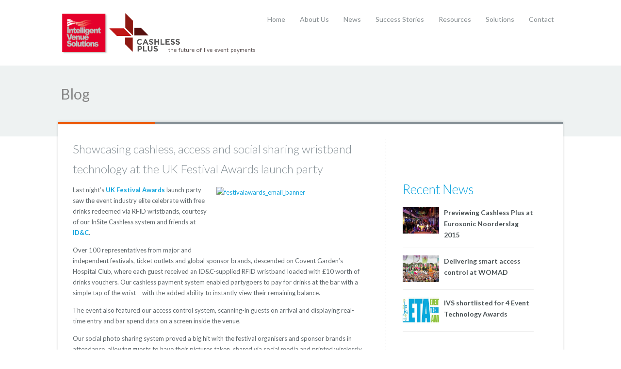

--- FILE ---
content_type: text/html; charset=UTF-8
request_url: http://www.intelligentvenues.com/showcasing-cashless-access-and-social-sharing-wristband-technology-at-the-uk-festival-awards-launch-party/
body_size: 7171
content:

<!DOCTYPE html>
<html xmlns="http://www.w3.org/1999/xhtml" lang="en-US">
	<head>
		<meta http-equiv="Content-Type" content="text/html; charset=UTF-8" />
		<meta http-equiv="X-UA-Compatible" content="IE=edge,chrome=1">
		<meta name="viewport" content="width=device-width, initial-scale=1.0" />

		<title>Intelligent Venue Solutions &#8211; Showcasing cashless, access and social sharing wristband technology at the UK Festival Awards launch party</title>

		<link rel="stylesheet" type="text/css" href="http://www.intelligentvenues.com/wp-content/themes/venture/style.css" media="screen" />

		<link rel="pingback" href="http://www.intelligentvenues.com/xmlrpc.php" />

		<link href="http://fonts.googleapis.com/css?family=Lato:400,400italic,700,700italic,300,300italic,900,900italic" rel="stylesheet" type="text/css" />

		<link rel="alternate" type="application/rss+xml" title="Intelligent Venue Solutions &raquo; Feed" href="http://www.intelligentvenues.com/feed/" />
<link rel="alternate" type="application/rss+xml" title="Intelligent Venue Solutions &raquo; Comments Feed" href="http://www.intelligentvenues.com/comments/feed/" />
<link rel="alternate" type="application/rss+xml" title="Intelligent Venue Solutions &raquo; Showcasing cashless, access and social sharing wristband technology at the UK Festival Awards launch party Comments Feed" href="http://www.intelligentvenues.com/showcasing-cashless-access-and-social-sharing-wristband-technology-at-the-uk-festival-awards-launch-party/feed/" />
		<script type="text/javascript">
			window._wpemojiSettings = {"baseUrl":"https:\/\/s.w.org\/images\/core\/emoji\/72x72\/","ext":".png","source":{"concatemoji":"http:\/\/www.intelligentvenues.com\/wp-includes\/js\/wp-emoji-release.min.js?ver=4.4.33"}};
			!function(e,n,t){var a;function i(e){var t=n.createElement("canvas"),a=t.getContext&&t.getContext("2d"),i=String.fromCharCode;return!(!a||!a.fillText)&&(a.textBaseline="top",a.font="600 32px Arial","flag"===e?(a.fillText(i(55356,56806,55356,56826),0,0),3e3<t.toDataURL().length):"diversity"===e?(a.fillText(i(55356,57221),0,0),t=a.getImageData(16,16,1,1).data,a.fillText(i(55356,57221,55356,57343),0,0),(t=a.getImageData(16,16,1,1).data)[0],t[1],t[2],t[3],!0):("simple"===e?a.fillText(i(55357,56835),0,0):a.fillText(i(55356,57135),0,0),0!==a.getImageData(16,16,1,1).data[0]))}function o(e){var t=n.createElement("script");t.src=e,t.type="text/javascript",n.getElementsByTagName("head")[0].appendChild(t)}t.supports={simple:i("simple"),flag:i("flag"),unicode8:i("unicode8"),diversity:i("diversity")},t.DOMReady=!1,t.readyCallback=function(){t.DOMReady=!0},t.supports.simple&&t.supports.flag&&t.supports.unicode8&&t.supports.diversity||(a=function(){t.readyCallback()},n.addEventListener?(n.addEventListener("DOMContentLoaded",a,!1),e.addEventListener("load",a,!1)):(e.attachEvent("onload",a),n.attachEvent("onreadystatechange",function(){"complete"===n.readyState&&t.readyCallback()})),(a=t.source||{}).concatemoji?o(a.concatemoji):a.wpemoji&&a.twemoji&&(o(a.twemoji),o(a.wpemoji)))}(window,document,window._wpemojiSettings);
		</script>
		<style type="text/css">
img.wp-smiley,
img.emoji {
	display: inline !important;
	border: none !important;
	box-shadow: none !important;
	height: 1em !important;
	width: 1em !important;
	margin: 0 .07em !important;
	vertical-align: -0.1em !important;
	background: none !important;
	padding: 0 !important;
}
</style>
<link rel='stylesheet' id='q-a-plus-css'  href='http://www.intelligentvenues.com/wp-content/plugins/q-and-a/css/q-a-plus.css?ver=1.0.6.2' type='text/css' media='screen' />
<link rel='stylesheet' id='contact-form-7-css'  href='http://www.intelligentvenues.com/wp-content/plugins/contact-form-7/includes/css/styles.css?ver=4.4' type='text/css' media='all' />
<link rel='stylesheet' id='wp-glossary-css-css'  href='http://www.intelligentvenues.com/wp-content/plugins/wp-glossary/css/wp-glossary.css?ver=4.4.33' type='text/css' media='all' />
<link rel='stylesheet' id='wp-glossary-qtip-css-css'  href='http://www.intelligentvenues.com/wp-content/plugins/wp-glossary/ext/jquery.qtip.css?ver=4.4.33' type='text/css' media='all' />
<link rel='stylesheet' id='wpz-shortcodes-css'  href='http://www.intelligentvenues.com/wp-content/themes/venture/functions/wpzoom/assets/css/shortcodes.css?ver=4.4.33' type='text/css' media='all' />
<link rel='stylesheet' id='zoom-font-awesome-css'  href='http://www.intelligentvenues.com/wp-content/themes/venture/functions/wpzoom/assets/css/font-awesome.min.css?ver=4.4.33' type='text/css' media='all' />
<link rel='stylesheet' id='wzslider-css'  href='http://www.intelligentvenues.com/wp-content/themes/venture/functions/wpzoom/assets/css/wzslider.css?ver=4.4.33' type='text/css' media='all' />
<link rel='stylesheet' id='wpzoom-custom-css'  href='http://www.intelligentvenues.com/wp-content/themes/venture/custom.css?ver=4.4.33' type='text/css' media='all' />
<!-- This site uses the Google Analytics by Yoast plugin v5.4.6 - Universal enabled - https://yoast.com/wordpress/plugins/google-analytics/ -->
<script type="text/javascript">
	(function(i,s,o,g,r,a,m){i['GoogleAnalyticsObject']=r;i[r]=i[r]||function(){
		(i[r].q=i[r].q||[]).push(arguments)},i[r].l=1*new Date();a=s.createElement(o),
		m=s.getElementsByTagName(o)[0];a.async=1;a.src=g;m.parentNode.insertBefore(a,m)
	})(window,document,'script','//www.google-analytics.com/analytics.js','__gaTracker');

	__gaTracker('create', 'UA-39204086-3', 'auto');
	__gaTracker('set', 'forceSSL', true);
	__gaTracker('send','pageview');

</script>
<!-- / Google Analytics by Yoast -->
<script type='text/javascript' src='http://www.intelligentvenues.com/wp-includes/js/jquery/jquery.js?ver=1.11.3'></script>
<script type='text/javascript' src='http://www.intelligentvenues.com/wp-includes/js/jquery/jquery-migrate.min.js?ver=1.2.1'></script>
<script type='text/javascript' src='http://www.intelligentvenues.com/wp-content/themes/venture/js/init.js?ver=4.4.33'></script>
<link rel='https://api.w.org/' href='http://www.intelligentvenues.com/wp-json/' />
<link rel="EditURI" type="application/rsd+xml" title="RSD" href="http://www.intelligentvenues.com/xmlrpc.php?rsd" />
<link rel="wlwmanifest" type="application/wlwmanifest+xml" href="http://www.intelligentvenues.com/wp-includes/wlwmanifest.xml" /> 
<link rel='prev' title='Taking experiential brand activation to the next level at Infiniti Gate Frankfurt' href='http://www.intelligentvenues.com/taking-experiential-brand-activation-to-the-next-level-at-infinity-gate-frankfurt/' />
<link rel='next' title='Providing contactless access, payments and experiences at the Mercury Prize with Barclaycard' href='http://www.intelligentvenues.com/providing-contactless-access-payments-and-experiences-at-the-mercury-prize-with-barclaycard/' />
<meta name="generator" content="WordPress 4.4.33" />
<link rel='shortlink' href='http://www.intelligentvenues.com/?p=844' />
<link rel="alternate" type="application/json+oembed" href="http://www.intelligentvenues.com/wp-json/oembed/1.0/embed?url=http%3A%2F%2Fwww.intelligentvenues.com%2Fshowcasing-cashless-access-and-social-sharing-wristband-technology-at-the-uk-festival-awards-launch-party%2F" />
<link rel="alternate" type="text/xml+oembed" href="http://www.intelligentvenues.com/wp-json/oembed/1.0/embed?url=http%3A%2F%2Fwww.intelligentvenues.com%2Fshowcasing-cashless-access-and-social-sharing-wristband-technology-at-the-uk-festival-awards-launch-party%2F&#038;format=xml" />
<!-- Q & A -->
		<noscript><link rel="stylesheet" type="text/css" href="http://www.intelligentvenues.com/wp-content/plugins/q-and-a/css/q-a-plus-noscript.css?ver=1.0.6.2" /></noscript><!-- Q & A --><!-- WPZOOM Theme / Framework -->
<meta name="generator" content="Venture 1.0.4" />
<meta name="generator" content="WPZOOM Framework 1.5.1" />
<style type="text/css">.dropdown > li > a:hover:after, li.current_page_parent  a:after{border-top-color:#ad1010;}
</style>
 			</head>

	<body class="single single-post postid-844 single-format-standard">
<div id="fb-root"></div>
<script>(function(d, s, id) {
  var js, fjs = d.getElementsByTagName(s)[0];
  if (d.getElementById(id)) return;
  js = d.createElement(s); js.id = id;
  js.src = "//connect.facebook.net/en_GB/all.js#xfbml=1&appId=182096331939857";
  fjs.parentNode.insertBefore(js, fjs);
}(document, 'script', 'facebook-jssdk'));</script>
		<div id="wrapper">
			<div id="inner-wrap">
				<div id="header">
					<div id="logo">
						
						<a href="http://www.intelligentvenues.com" title="Integrated technology solutions for connected live events">
															<img src="http://www.intelligentvenues.com/wp-content/uploads/2013/03/sitelogo_c+.png" alt="Intelligent Venue Solutions" />
													</a>

						
											</div><!-- / #logo -->
   
					<a class="btn_menu" id="toggle" href="#"></a>

 					<div id="menu">

 						<ul id="mainmenu" class="dropdown"><li id="menu-item-17" class="menu-item menu-item-type-custom menu-item-object-custom menu-item-17"><a href="/">Home</a></li>
<li id="menu-item-16" class="menu-item menu-item-type-post_type menu-item-object-page menu-item-has-children menu-item-16"><a href="http://www.intelligentvenues.com/about/">About Us</a>
<ul class="sub-menu">
	<li id="menu-item-581" class="menu-item menu-item-type-post_type menu-item-object-page menu-item-581"><a href="http://www.intelligentvenues.com/about/">Our Company</a></li>
	<li id="menu-item-578" class="menu-item menu-item-type-post_type menu-item-object-page menu-item-578"><a href="http://www.intelligentvenues.com/about/our-partners/">Our Partners</a></li>
	<li id="menu-item-579" class="menu-item menu-item-type-post_type menu-item-object-page menu-item-579"><a href="http://www.intelligentvenues.com/about/testimonials/">Testimonials</a></li>
	<li id="menu-item-577" class="menu-item menu-item-type-post_type menu-item-object-page menu-item-577"><a href="http://www.intelligentvenues.com/about/press/">In The Press</a></li>
</ul>
</li>
<li id="menu-item-645" class="menu-item menu-item-type-post_type menu-item-object-page menu-item-645"><a href="http://www.intelligentvenues.com/latest/">News</a></li>
<li id="menu-item-580" class="menu-item menu-item-type-post_type menu-item-object-page menu-item-580"><a href="http://www.intelligentvenues.com/our-success-stories/">Success Stories</a></li>
<li id="menu-item-574" class="menu-item menu-item-type-post_type menu-item-object-page menu-item-has-children menu-item-574"><a href="http://www.intelligentvenues.com/faqs/">Resources</a>
<ul class="sub-menu">
	<li id="menu-item-933" class="menu-item menu-item-type-custom menu-item-object-custom menu-item-933"><a href="http://ivs.devstars.net/weve-produced-an-infographic-about-contactless-technology-for-live-events/" onclick="__gaTracker('send', 'event', 'outbound-widget', 'http://ivs.devstars.net/weve-produced-an-infographic-about-contactless-technology-for-live-events/', 'Contactless Tech Infographic');">Contactless Tech Infographic</a></li>
	<li id="menu-item-575" class="menu-item menu-item-type-post_type menu-item-object-page menu-item-575"><a href="http://www.intelligentvenues.com/faqs/">Frequently Asked Questions</a></li>
	<li id="menu-item-661" class="menu-item menu-item-type-post_type menu-item-object-page menu-item-661"><a href="http://www.intelligentvenues.com/video/">Videos</a></li>
	<li id="menu-item-606" class="menu-item menu-item-type-post_type menu-item-object-page menu-item-606"><a href="http://www.intelligentvenues.com/presenting-the-intelligent-event/">The Intelligent Event</a></li>
	<li id="menu-item-607" class="menu-item menu-item-type-custom menu-item-object-custom menu-item-607"><a href="http://ivs.devstars.net/introducing-a-low-cost-alternative-to-rfid/" onclick="__gaTracker('send', 'event', 'outbound-widget', 'http://ivs.devstars.net/introducing-a-low-cost-alternative-to-rfid/', 'A Low-Cost RFID Alternative');">A Low-Cost RFID Alternative</a></li>
</ul>
</li>
<li id="menu-item-704" class="menu-item menu-item-type-post_type menu-item-object-page menu-item-has-children menu-item-704"><a href="http://www.intelligentvenues.com/solutions-2/">Solutions</a>
<ul class="sub-menu">
	<li id="menu-item-593" class="menu-item menu-item-type-post_type menu-item-object-page menu-item-593"><a href="http://www.intelligentvenues.com/solutions-2/cashless-payments/">Cashless Plus</a></li>
	<li id="menu-item-855" class="menu-item menu-item-type-post_type menu-item-object-page menu-item-855"><a href="http://www.intelligentvenues.com/solutions-2/managed-fast-card-payments/">Managed Fast Card Payments</a></li>
	<li id="menu-item-591" class="menu-item menu-item-type-post_type menu-item-object-page menu-item-591"><a href="http://www.intelligentvenues.com/solutions-2/social-connect/">Social Connect</a></li>
	<li id="menu-item-592" class="menu-item menu-item-type-post_type menu-item-object-page menu-item-592"><a href="http://www.intelligentvenues.com/solutions-2/access-control/">Access Control</a></li>
	<li id="menu-item-590" class="menu-item menu-item-type-post_type menu-item-object-page menu-item-590"><a href="http://www.intelligentvenues.com/solutions-2/staff-asset-management/">Staff &#038; Asset Management</a></li>
	<li id="menu-item-589" class="menu-item menu-item-type-post_type menu-item-object-page menu-item-589"><a href="http://www.intelligentvenues.com/solutions-2/audience-intelligence/">Audience Intelligence</a></li>
	<li id="menu-item-588" class="menu-item menu-item-type-post_type menu-item-object-page menu-item-588"><a href="http://www.intelligentvenues.com/solutions-2/brand-activation/">Brand Amplification</a></li>
	<li id="menu-item-586" class="menu-item menu-item-type-post_type menu-item-object-page menu-item-586"><a href="http://www.intelligentvenues.com/solutions-2/mobile-integration/">Mobile Integration</a></li>
	<li id="menu-item-587" class="menu-item menu-item-type-post_type menu-item-object-page menu-item-587"><a href="http://www.intelligentvenues.com/solutions-2/child-safety-age-verification/">Child Safety &#038; Age Verification</a></li>
	<li id="menu-item-585" class="menu-item menu-item-type-post_type menu-item-object-page menu-item-585"><a href="http://www.intelligentvenues.com/solutions-2/consultancy/">Consultancy</a></li>
	<li id="menu-item-584" class="menu-item menu-item-type-post_type menu-item-object-page menu-item-584"><a href="http://www.intelligentvenues.com/solutions-2/smart-cloakrooms/">Smart Cloakrooms</a></li>
	<li id="menu-item-583" class="menu-item menu-item-type-post_type menu-item-object-page menu-item-583"><a href="http://www.intelligentvenues.com/solutions-2/wristband-exchange/">Wristband Exchange</a></li>
	<li id="menu-item-582" class="menu-item menu-item-type-post_type menu-item-object-page menu-item-582"><a href="http://www.intelligentvenues.com/solutions-2/apps-to-find-your-friends-car-tent-or-table/">Smart Locator Apps</a></li>
</ul>
</li>
<li id="menu-item-576" class="menu-item menu-item-type-post_type menu-item-object-page menu-item-576"><a href="http://www.intelligentvenues.com/contact/">Contact</a></li>
</ul>					</div>

					<div class="clear"></div>
 					 
				</div><!-- / #header-->

				<div id="main">

					
<div id="heading">
	
 	<h2>Blog</h2>

</div><!-- / #welcome -->
 
<div id="content-wrap">

	<div id="content" >
 
		<div class="post_content">

			
				<div id="post-844" class="clearfix post-844 post type-post status-publish format-standard has-post-thumbnail hentry category-news">
				
					<h1 class="title"><a href="http://www.intelligentvenues.com/showcasing-cashless-access-and-social-sharing-wristband-technology-at-the-uk-festival-awards-launch-party/" rel="bookmark" title="Permanent Link to Showcasing cashless, access and social sharing wristband technology at the UK Festival Awards launch party">Showcasing cashless, access and social sharing wristband technology at the UK Festival Awards launch party</a></h1>
                                        <!-- AMEND -->
					<div class="meta" style="display:none;">
						<p class="author">By <a href="http://www.intelligentvenues.com/author/steve-jenner/" title="Posts by Steve Jenner" rel="author">Steve Jenner</a></p><p class="date">October 2, 2013</p><p class="comments"><a href="http://www.intelligentvenues.com/showcasing-cashless-access-and-social-sharing-wristband-technology-at-the-uk-festival-awards-launch-party/#respond">0 comments</a></p><p class="category"><a href="http://www.intelligentvenues.com/category/news/" rel="category tag">News</a></p>					</div>

					<div class="entry">
					
						<p><a href="http://www.festivalawards.com" onclick="__gaTracker('send', 'event', 'outbound-article', 'http://www.festivalawards.com', '');" target="_blank"><img class="alignright size-medium wp-image-845" alt="festivalawards_email_banner" src="http://ivs.devstars.net/wp-content/uploads/2013/10/festivalawards_email_banner-e1380746701583-300x125.png" width="300" height="125" /></a>Last night&#8217;s <a href="http://www.festivalawards.com" onclick="__gaTracker('send', 'event', 'outbound-article', 'http://www.festivalawards.com', 'UK Festival Awards');" target="_blank"><strong>UK Festival Awards</strong></a> launch party saw the event industry elite celebrate with free drinks redeemed via RFID wristbands, courtesy of our InSite Cashless system and friends at <a href="http://www.idcband.co.uk/" onclick="__gaTracker('send', 'event', 'outbound-article', 'http://www.idcband.co.uk/', 'ID&amp;C');" target="_blank"><strong>ID&amp;C</strong></a>.</p>
<p>Over 100 representatives from major and independent festivals, ticket outlets and global sponsor brands, descended on Covent Garden&#8217;s Hospital Club, where each guest received an ID&amp;C-supplied RFID wristband loaded with £10 worth of drinks vouchers. Our cashless payment system enabled partygoers to pay for drinks at the bar with a simple tap of the wrist &#8211; with the added ability to instantly view their remaining balance.</p>
<p>The event also featured our access control system, scanning-in guests on arrival and displaying real-time entry and bar spend data on a screen inside the venue.</p>
<p>Our social photo sharing system proved a big hit with the festival organisers and sponsor brands in attendance, allowing guests to have their pictures taken, shared via social media and printed wirelessly on the spot.</p>
<p>The launch marks the 10th anniversary year of the UK Festival Awards, with the main ceremony taking place at the Round House on December 2nd.</p>
<p>Intelligent Venue Solutions are a primary sponsor of both the UK and European Festival Awards and will be deploying some innovative activations using RFID technology at both events.</p>
					
												
						
						<div class="cleaner">&nbsp;</div>
				
					</div><!-- / .entry -->
					
					<div id="comments">


		<p class="nocomments">Comments are closed.</p>
	

 
</div><!-- #comments -->  

				</div><!-- #post-844 -->
 			
			
			<div class="cleaner">&nbsp;</div>          
		</div><!-- / .post_content -->
		
		<div id="sidebar">

	<div class="widget facebook" id="wpzoom-facebook-2">			<div id="fb-root"></div>
			<script>(function(d, s, id) {
			  var js, fjs = d.getElementsByTagName(s)[0];
			  if (d.getElementById(id)) {return;}
			  js = d.createElement(s); js.id = id;
			  js.src = "//connect.facebook.net/en_US/all.js#xfbml=1";
			  fjs.parentNode.insertBefore(js, fjs);
			}(document, 'script', 'facebook-jssdk'));</script>
			
			<div class="fb-like-box" data-href="https://www.facebook.com/IntelligentVenues" data-width="260" data-show-faces="false" data-border-color="#e6e2dc" data-stream="false" data-header="false"></div>
<div class="cleaner">&nbsp;</div></div><div class="widget feature-posts" id="wpzoom-feature-posts-3"><h3 class="title">Recent News</h3><ul class="news_widget"><li><a href="http://www.intelligentvenues.com/previewing-cashless-plus-at-eurosonic-noorderslag/" title="Previewing Cashless Plus at Eurosonic Noorderslag 2015"><img src="http://www.intelligentvenues.com/wp-content/uploads/2015/01/eurosonic-270x146.jpeg" alt="Previewing Cashless Plus at Eurosonic Noorderslag 2015" class="Thumbnail thumbnail recent-widget " width="75" height="55" /></a><h4><a href="http://www.intelligentvenues.com/previewing-cashless-plus-at-eurosonic-noorderslag/">Previewing Cashless Plus at Eurosonic Noorderslag 2015</a></h4><div class="clear"></div></li><li><a href="http://www.intelligentvenues.com/delivering-smart-access-control-at-womad/" title="Delivering smart access control at WOMAD"><img src="http://www.intelligentvenues.com/wp-content/uploads/2014/07/womad-270x160.jpg" alt="Delivering smart access control at WOMAD" class="Thumbnail thumbnail recent-widget " width="75" height="55" /></a><h4><a href="http://www.intelligentvenues.com/delivering-smart-access-control-at-womad/">Delivering smart access control at WOMAD</a></h4><div class="clear"></div></li><li><a href="http://www.intelligentvenues.com/ivs-shortlisted-for-4-event-technology-awards/" title="IVS shortlisted for 4 Event Technology Awards"><img src="http://www.intelligentvenues.com/wp-content/uploads/2013/09/ETA-logo-270x110.jpg" alt="IVS shortlisted for 4 Event Technology Awards" class="Thumbnail thumbnail recent-widget " width="75" height="55" /></a><h4><a href="http://www.intelligentvenues.com/ivs-shortlisted-for-4-event-technology-awards/">IVS shortlisted for 4 Event Technology Awards</a></h4><div class="clear"></div></li></ul><div class="clear"></div><div class="cleaner">&nbsp;</div></div><div class="widget widget_categories" id="categories-2"><h3 class="title">All posts</h3>		<ul>
	<li class="cat-item cat-item-3"><a href="http://www.intelligentvenues.com/category/news/" >News</a> (37)
</li>
		</ul>
<div class="cleaner">&nbsp;</div></div><div class="widget twitter" id="wpzoom-twitter-2"><h3 class="title">Latest Tweets</h3><ul class="twitter-list"><li>No Twitter messages.</li></ul><div class="follow-user"><a href="https://twitter.com/ivs_rfid" class="twitter-follow-button">Follow @ivs_rfid</a><script src="//platform.twitter.com/widgets.js" type="text/javascript"></script></div><div class="cleaner">&nbsp;</div></div>	<div class="cleaner">&nbsp;</div>

</div><!-- / #sidebar -->
<div class="cleaner">&nbsp;</div>

	</div><!-- / #content -->
	<div class="cleaner">&nbsp;</div>

</div>
 
    	</div><!-- / #main -->
	</div><!-- / #inner-wrap -->
	
	<div id="footer">

			<div class="widgets">
				<div class="wide">
				<div class="bubble_wrap"><ul><li>No Twitter messages.</li></ul><div class="follow-user"><a href="http://twitter.com/ivs_rfid">Follow me</a></div><div class="clear"></div></div>				</div><!-- / .column -->
			</div>
		 
 		<div class="wrap">

 			  				<div class="widgets">
 			
				 	 				<div class="column">
						<div class="widget widget_search" id="search-2"><form method="get" id="searchform" action="http://www.intelligentvenues.com/">
    <fieldset>
        <input type="text" onblur="if (this.value == '') {this.value = 'Search';}" onfocus="if (this.value == 'Search') {this.value = '';}" value="Search" name="s" id="s" />
        <input type="submit" id="searchsubmit" value="Search" />
    </fieldset>
</form>
 </div> 
					</div><!-- / .column -->
				
				
				
			  				<div class="cleaner">&nbsp;</div>
				</div>
 			  		  
			<div class="inner">
				<div class="left">
					<div class="menu">
											</div>

					<div class="copyright">
						<p class="copy">Copyright &copy; 2026 Intelligent Venue Solutions. </p>
						<!--<p class="wpzoom">Designed by <a href="http://www.wpzoom.com" target="_blank">WPZOOM</a></p>-->
					</div>
				</div>

				<div class="right">
					<div class="widgets">
						<div class="widget wpzoom_social" id="wpzoom-widget-social-2"><h3>Connect with us</h3>		<ul class="social">
			<li><a class="twitter" href="https://twitter.com/IVS_RFID" rel="external,nofollow" title="Twitter"><img src="http://www.intelligentvenues.com/wp-content/themes/venture/images/icons/twitter.png" alt="Twitter" />Twitter</a></li><li><a class="facebook" href="http://www.facebook.com/IntelligentVenues" rel="external,nofollow" title="Facebook"><img src="http://www.intelligentvenues.com/wp-content/themes/venture/images/icons/facebook.png" alt="Facebook" />Facebook</a></li><li><a class="rss" href="http://www.intelligentvenues.com/feed/" rel="external,nofollow" title="RSS Feed"><img src="http://www.intelligentvenues.com/wp-content/themes/venture/images/icons/rss.png" alt="RSS Feed" />RSS Feed</a></li><li><a class="email" href="mailto:info@intelligentvenues.com" rel="external,nofollow" title="Email"><img src="http://www.intelligentvenues.com/wp-content/themes/venture/images/icons/email.png" alt="Email" />Email</a></li><li><a class="pinterest" href="http://pinterest.com/rfidwristbands/" rel="external,nofollow" title="Pinterest"><img src="http://www.intelligentvenues.com/wp-content/themes/venture/images/icons/pinterest.png" alt="Pinterest" />Pinterest</a></li><li><a class="linkedin" href="http://www.linkedin.com/company/3078031" rel="external,nofollow" title="Linkedin"><img src="http://www.intelligentvenues.com/wp-content/themes/venture/images/icons/linkedin.png" alt="Linkedin" />Linkedin</a></li>  		</ul>
		<div class="cleaner">&nbsp;</div>
	
	</div>						<div class="cleaner">&nbsp;</div>
					</div>
				</div>

				<div class="cleaner">&nbsp;</div>
			</div>
		</div>
	</div><!-- / #footer -->
</div><!-- / #wrapper -->


<script type="text/javascript">
jQuery(document).ready(function($) {
	
		
	 
});
</script>
 
<script>(function($){$(document).ready(function(){});})(jQuery);</script><script type='text/javascript' src='http://www.intelligentvenues.com/wp-content/plugins/q-and-a/js/q-a-plus.js?ver=1.0.6.2'></script>
<script type='text/javascript' src='http://www.intelligentvenues.com/wp-content/plugins/contact-form-7/includes/js/jquery.form.min.js?ver=3.51.0-2014.06.20'></script>
<script type='text/javascript'>
/* <![CDATA[ */
var _wpcf7 = {"loaderUrl":"http:\/\/www.intelligentvenues.com\/wp-content\/plugins\/contact-form-7\/images\/ajax-loader.gif","recaptchaEmpty":"Please verify that you are not a robot.","sending":"Sending ...","cached":"1"};
/* ]]> */
</script>
<script type='text/javascript' src='http://www.intelligentvenues.com/wp-content/plugins/contact-form-7/includes/js/scripts.js?ver=4.4'></script>
<script type='text/javascript' src='http://www.intelligentvenues.com/wp-includes/js/comment-reply.min.js?ver=4.4.33'></script>
<script type='text/javascript' src='http://www.intelligentvenues.com/wp-content/themes/venture/js/dropdown.js?ver=4.4.33'></script>
<script type='text/javascript' src='http://www.intelligentvenues.com/wp-content/themes/venture/js/jquery.quicksand.js?ver=4.4.33'></script>
<script type='text/javascript' src='http://www.intelligentvenues.com/wp-content/themes/venture/js/jquery.tipsy.js?ver=4.4.33'></script>
<script type='text/javascript' src='http://www.intelligentvenues.com/wp-content/themes/venture/js/custom.js?ver=4.4.33'></script>
<script type='text/javascript' src='http://www.intelligentvenues.com/wp-content/themes/venture/functions/wpzoom/assets/js/galleria.js'></script>
<script type='text/javascript' src='http://www.intelligentvenues.com/wp-content/themes/venture/functions/wpzoom/assets/js/wzslider.js'></script>
<script type='text/javascript' src='http://www.intelligentvenues.com/wp-includes/js/wp-embed.min.js?ver=4.4.33'></script>
</body>
</html>
<!-- Performance optimized by W3 Total Cache. Learn more: http://www.w3-edge.com/wordpress-plugins/

Page Caching using apc
Database Caching 3/53 queries in 0.057 seconds using disk

 Served from: www.intelligentvenues.com @ 2026-01-25 09:01:01 by W3 Total Cache -->

--- FILE ---
content_type: text/css
request_url: http://www.intelligentvenues.com/wp-content/themes/venture/style.css
body_size: 12144
content:
/*********************************************************************************************

Theme Name: Venture
Theme URI: http://www.wpzoom.com/themes/venture
Version: 1.0.4
Author: WPZOOM
Author URI: http://www.wpzoom.com
License: GNU General Public License v2.0
License URI: http://www.gnu.org/licenses/gpl-2.0.html

The PHP code portions of this WPZOOM theme are subject to the GNU General Public 
License, version 2. All images, cascading style sheets, and JavaScript elements are
released under the WPZOOM Proprietary Use License below.

**********************************************************************************************

WARNING! DO NOT EDIT THIS FILE!

To make it easy to update your theme, you should not edit the styles in this file. Instead use 
the custom.css file to add your styles. You can copy a style from this file and paste it in 
custom.css and it will override the style in this file.

**********************************************************************************************

1.  Toolbox CSS  -----------------------  All Theme Files
2.  Header  ----------------------------  header.php
3.  Navigation  ------------------------  header.php
4.  Featured Slider  -------------------  wpzoom-slider.php
5.  Welcome Message --------------------  index.php
6.  Portfolio Gallery ------------------  template-portfolio.php
7.  Portfolio Item ---------------------  single-portfolio.php
8.  Archive posts ----------------------  loop.php
9.  Single posts -----------------------  single.php
10.  Comments  -------------------------  comments.php
11.  Sidebar & Widgets -----------------  sidebar.php
12.  Footer  ---------------------------  footer.php


**********************************************************************************************/


/********************************************************************************************* 

1. Toolbox CSS  -------------------------  All Theme Files

*********************************************************************************************/

/* Reset & General Styling */
article, aside, details, figcaption, figure, footer, header, hgroup, nav, section { display: block; }
html { font-size: 100%; overflow-y: scroll; -webkit-tap-highlight-color: rgba(0, 0, 0, 0); -webkit-text-size-adjust: 100%; -ms-text-size-adjust: 100%; }
abbr[title] { border-bottom: 1px dotted; }
b, strong { font-weight: bold; }
blockquote { margin: 1em 40px; }
dfn { font-style: italic; }
hr { border: 0; border-top: 1px solid #ccc; display: block; margin: 1em 0; padding: 0; }
ins { background: #ff9; color: #000; text-decoration: none; }
mark { background: #ff0; color: #000; font-style: italic; font-weight: bold; }
pre, code, kbd, samp { font-family: monospace, monospace; _font-family: 'courier new', monospace; font-size: 1em; }
pre, code { white-space: pre; white-space: pre-wrap; word-wrap: break-word; }
q { quotes: none; }
q:before, q:after { content: ""; content: none; }
small { font-size: 85%; }
sub, sup { font-size: 75%; line-height: 0; position: relative; vertical-align: baseline; }
sup { top: -0.5em; }
sub { bottom: -0.25em; }
ul, ol { margin: 0; padding: 0; list-style-position: inside; }
ul ul, ol ol, ul ol, ol ul { margin: 0; }
dd { margin: 0 0 0 40px; }
img { border: 0; -ms-interpolation-mode: bicubic; vertical-align: middle; }
svg:not(:root) { overflow: hidden; }
figure, form { margin: 0; }
fieldset { border: 0; margin: 0; padding: 0; }
legend { border: 0; *margin-left: -7px; padding: 0; }
label { cursor: pointer; }
button, input, select, textarea { font-size: 100%; margin: 0; vertical-align: baseline; *vertical-align: middle; }
button, input { line-height: normal; *overflow: visible; }
table button, table input { *overflow: auto; }
button, input[type=button], input[type=reset], input[type=submit] { cursor: pointer; -webkit-appearance: button; }
input[type=checkbox], input[type=radio] { box-sizing: border-box; }
input[type=search] { -webkit-appearance: textfield; -moz-box-sizing: content-box; -webkit-box-sizing: content-box; box-sizing: content-box; }
input[type="search"]::-webkit-search-decoration { -webkit-appearance: none; }
button::-moz-focus-inner, input::-moz-focus-inner { border: 0; padding: 0; }
textarea { overflow: auto; vertical-align: top; resize: vertical; }
input:valid, textarea:valid {  }
input:invalid, textarea:invalid { background-color: #f0dddd; }
table { border-collapse: collapse; border-spacing: 0; }
th { text-align: left; }
tr, th, td { padding-right: 1.625em; border-bottom: 1px solid #EAE7DE; }
td { vertical-align: top; }


/* Smart clearfix */
.clear, .cleaner { clear: both; height: 0; overflow: hidden; }
.clearfix:before, .clearfix:after { content: ""; display: table; }
.clearfix:after { clear: both; }
.clearfix { zoom: 1; }

/* Headings */
h1,h2,h3,h4,h5,h6 {font-weight: normal; margin:0; padding:0; }
h1 a, h2 a, h3 a, h4 a, h5 a, h6 a {text-decoration:none; }
h1 a:hover, h2 a:hover, h3 a:hover, h4 a:hover, h5 a:hover, h6 a:hover {text-decoration:none;  }
h1 { font-size: 26px; }
h2 { font-size: 22px; }
h3 { font-size: 20px; }
h4 { font-size: 16px; }
h5 { font-size: 14px; }
h6 { font-size: 12px; }

/* Text Selection Color */
::-moz-selection { color: #fff; background: #08ceff; }
::selection { color: #fff; background: #08ceff; }


h3.title {
    font-weight:300;
    font-size:27px;
	color: #10a4dd;
	margin-bottom: 15px;
}
h3.title a { font-weight: 300; }


/* Tooltip effect */	
.tipsy { font-size: 10px; position: absolute; padding: 5px; z-index: 100000; }
.tipsy-inner { background-color: #000; color: #FFF; max-width: 200px; padding: 5px 8px 4px 8px; text-align: center; }
.tipsy-inner { border-radius: 3px; -moz-border-radius: 3px; -webkit-border-radius: 3px; }
.tipsy-arrow { position: absolute; width: 0; height: 0; border: 5px solid transparent; }
.tipsy-arrow-n { border-bottom-color: #000; }
.tipsy-arrow-s { border-top-color: #000; }
.tipsy-arrow-e { border-left-color: #000; }
.tipsy-arrow-w { border-right-color: #000; }
.tipsy-n .tipsy-arrow, .tipsy-nw .tipsy-arrow, .tipsy-ne .tipsy-arrow { top: 0; border-top: none; }
.tipsy-s .tipsy-arrow, .tipsy-sw .tipsy-arrow, .tipsy-se .tipsy-arrow { bottom: 0; border-bottom: none; }
.tipsy-n .tipsy-arrow, .tipsy-s .tipsy-arrow { left: 50%; margin-left: -5px; }
.tipsy-nw .tipsy-arrow, .tipsy-sw .tipsy-arrow { left: 10px; }
.tipsy-ne .tipsy-arrow, .tipsy-se .tipsy-arrow { right: 10px; }
.tipsy-e .tipsy-arrow, .tipsy-w .tipsy-arrow { top: 50%; margin-top: -5px; }
.tipsy-e .tipsy-arrow { right: 0; border-right: none; }
.tipsy-w .tipsy-arrow { left: 0; border-left: none; }

/* Navigation  */
div.navigation { font-size: 0; text-align:center; line-height: normal; margin-bottom: 30px; }
#portfolio div.navigation { margin-bottom:0; }
div.navigation:after { content: ''; display: block; visibility: hidden; clear: both; height: 0; overflow: hidden; }
div.navigation p,  div.wp-pagenavi { margin: 0; font-size: 13px; font-weight: bold; text-align: center; }
div.navigation a, div.navigation span { display: inline-block; font-size: 13px; color: #848382; vertical-align: middle; padding: 5px 7px; margin: 0 4px; border: none; -moz-border-radius: 3px; -webkit-border-radius: 3px; border-radius: 3px; }
div.navigation span.current { font-weight:bold; color: #fff; background-color: #848382; }
div.navigation a:hover {  color: #fff; text-decoration: none; background-color: #ec5706; }
div.navigation span.pages { margin-right: 10px; display: none; }
div.navigation .prev, div.navigation .next { float: right; font-weight: bold; color: #fff; background-color: #848382; padding: 5px 15px; margin: 0; }
div.navigation .prev { float: left; }
div.navigation .prev:hover, div.navigation .prev:active, div.navigation .next:hover, div.navigation .next:active { color: #fff; background-color: #ec5706; }

div.navigation .extend { border: none; }
div.navigation .alignleft, div.navigation .alignright { margin: 0; }

.floatleft { float: left; }
.floatright { float: right; }


/* Forms */
input, textarea { padding:9px 5px; border: 1px solid #D9D6D6; color: #000; background: #fff; }
input:focus, textarea:focus { border-color: #999; }
button, 
input[type=button], 
input[type=reset], 
input[type=submit] { background: #10A4DD; padding:5px 10px; border: none 0; color: #fff; height:33px; -webkit-border-radius: 3px; -moz-border-radius: 3px;border-radius: 3px;}
button:hover, 
input[type=button]:hover, 
input[type=reset]:hover, 
input[type=submit]:hover { background: #45BFF9; cursor: pointer; -webkit-transition-duration: 0.2s; -moz-transition-duration: 0.2s; transition-duration: 0.2s; }


/********************************************************************************************* 

2. Global Styles  -------------------------  header.php

*********************************************************************************************/  

body {
    color: #5F676B;
    font-family: 'Lato', Arial, Helvetica, sans-serif;
    text-align: center;
    font-size:14px;
    line-height:1.6;
	margin: 0;
}
 

/* Links */
a {text-decoration:none; color: #10a4dd; outline:none; border:none;}
a:hover {text-decoration:underline; color: #5ad0ff;}

p {margin: 0 0 16px; }


#wrapper {
    text-align: center;
}

#inner-wrap {
	text-align: left;
}

#header {
    width:1030px;
	padding: 25px 0;
	margin: 0 auto;
}

#logo {
	display: table;
	float:left;
}

#logo * {
	line-height: normal;
}

#logo h1, #logo #tagline {
	display: table-cell;
	vertical-align: middle;
}

#logo h1, #logo h1 a {
    font-size: 30px;
    font-family: 'Lato', Arial, sans-serif;
    font-weight: bold;
}

#logo h1 a {
	margin-right: 15px;
}

#logo #tagline {
	font-size: 12px;
	color: #b4babc;
	padding-top: 6px;
	margin: 0;
}

#intro {
	font-size: 30px;
	font-weight: 300;
	color: #8d9193;
	padding: 25px 0 30px;
	width:1030px;
	margin:0 auto;
}

#intro p {
	margin: 0;
}


#content-wrap { position: relative; background-color: #fff; width: 980px; padding: 30px; border-top: 5px solid #858f95; box-shadow: 0 0 5px rgba(0, 0, 0, 0.2); margin: -30px auto 0; }
#content-wrap:before { content: ''; position: absolute; top: -5px; left: 0; background-color: #ec5706; height: 5px; width: 200px; }

#heading { position: relative; background-color: #eef2f2; }
#heading h1, #heading h2 { font-size: 30px; line-height: normal; color: #898989; width: 1030px; padding: 40px 0 70px; margin: 0 auto; }

#heading #top_button { position: absolute; top: 40px; right: 0; }
#heading #top_button a { display: block; font-size: 14px; font-weight: bold; text-decoration: none; color: #fff; background-color: #10a4dd; padding: 8px 25px; -webkit-border-radius: 5px; -moz-border-radius: 5px; border-radius: 5px; -moz-transition-duration: 200ms; -webkit-transition-duration: 200ms; transition-duration: 200ms; }
#heading #top_button a:hover, #heading #top_button a:active { background-color: #45bff9; }
	
/********************************************************************************************* 

3. Navigation  -------------------------  header.php
   
*********************************************************************************************/  

#menu {
	float: right;
    position:relative;
    z-index:50;
}
.btn_menu { display:none; }
 
.dropdown, .dropdown * { margin: 0; padding: 0; list-style: none; }
.dropdown { line-height: 1.0; }
.dropdown ul { position: absolute; top: -999em; width: 170px; background: #fff; -webkit-box-shadow: 0px 1px 3px 1px rgba(0, 0, 0, 0.1); box-shadow: 0px 1px 3px 1px rgba(0, 0, 0, 0.1); -webkit-border-radius: 5px; -moz-border-radius: 5px; border-radius: 5px; text-align: left; margin: 0; padding: 10px 5px; }
.dropdown ul li { width: 100%; }
.dropdown li:hover { visibility: inherit; }
.dropdown li { float: left; position: relative; margin-right: 4px; }
.dropdown li:last-child { margin-right: 0; }
.dropdown a { display: block; position: relative; color: #878e91; text-decoration: none; font-size: 14px; font-weight: normal; padding: 8px 13px 9px 13px; border-radius: 3px; }
.dropdown a:hover { text-shadow: none; color: #fff; background-color: #ec5706; }
.dropdown li:hover { background-color: #ec5706; border-radius: 3px; }
.dropdown li:hover a { color: #fff; }
.dropdown > li > a { -moz-transition: all 100ms; -webkit-transition: all 100ms; transition: all 100ms; }
.dropdown > li > a:hover { margin-top: -2px; }
.dropdown > li:hover { margin-top: -2px; }
.dropdown > li:hover > a { margin-top: -2px; }
.dropdown li:hover a { background-color: #ec5706; }
.dropdown ul li a,
.dropdown li:hover  ul a { line-height: 1.5; text-transform: none; font-size: 12px; padding: 5px 10px; color: #878e91; background: none; }
.dropdown ul li a:hover { background: none; color: #333; }
.dropdown ul li:hover { background: none; }
.dropdown > li > a:after { content: ''; position: absolute; left: 50%; bottom: -6px; border: 3px solid transparent; margin-left: -3px; z-index: 999; }
.dropdown > li > a:hover:after { border-top-color: #ec5706; }
.dropdown ul > li > a:after { display: none; }
.dropdown li:hover ul,
.dropdown li.sfHover ul { left: 0; top: 29px; z-index: 99; }
ul.dropdown li:hover li ul,
ul.dropdown li.sfHover li ul { top: -999em; }
ul.dropdown li li:hover ul,
ul.dropdown li li.sfHover ul { left: 180px; top: 0; }
ul.dropdown li li:hover li ul,
ul.dropdown li li.sfHover li ul { top: -999em; }
ul.dropdown li li li:hover ul,
ul.dropdown li li li.sfHover ul { left: 180px; top: 0; }
.dropdown li:hover, .dropdown li.sfHover,
.dropdown a:focus, .dropdown a:hover, .dropdown a:active { outline: 0; }
.sf-sub-indicator { display: none; }
.dropdown li ul .sf-sub-indicator { display: inline; }
li.current-menu-item a,  
li.current_page_item a,  
li.current-menu-ancestor a,  
li.current-menu-parent a,  
li.current_page_parent  a { color: #fff; background-color: #ec5706; }
li.current-menu-item a:after,  
li.current_page_item a:after,  
li.current-menu-ancestor a:after,  
li.current-menu-parent a:after,  
li.current_page_parent  a:after { content: ''; position: absolute; left: 50%; bottom: -6px; border: 3px solid transparent; border-top: 3px solid #ec5706; margin-left: -3px; }


/********************************************************************************************* 

4. Featured Slider -------------------------  wpzoom-slider.php

*********************************************************************************************/   
 
#slider { margin:0; position:relative; height:520px; overflow:hidden; }
 
.flex-container a:active,
.flexslider a:active,
.flex-container a:focus,
.flexslider a:focus  {outline: none;}
.slides,
.flex-control-nav,
.flex-direction-nav {margin: 0; padding: 0; list-style: none;}

.flexslider {margin: 0; padding: 0;}
.slides > li {display: none; -webkit-backface-visibility: hidden;} /* Hide the slides before the JS is loaded. Avoids image jumping */
.slides > li a { display: block; height: 100%; width: 100%; }
#slider .slides > li { position: relative; background-position: center center; background-repeat: no-repeat; background-size: cover; height: 520px; overflow: hidden; }
.slides > li h3 { display: inline-block; font-size: 45px; font-weight: bold; line-height: 1.5; color: #fff; background-color: #0DA6D7; background-color: rgba(0, 167, 231, 0.9);  padding: 0 30px 0 20px; margin-top: 130px; }
.slides > li .excerpt { display: inline-block; position: absolute; font-size: 18px; line-height: 2.5; color: #d1d9dc; background:url(images/slide_desc.png) repeat; max-width: 640px; padding: 0 20px; }
.slides > li .excerpt :last-child { margin-bottom: 0; }
.slides > li .li-wrap { width:980px; margin:0 auto; position:relative;}

.flex-pauseplay span {text-transform: capitalize;}

.slides:after {content: "."; display: block; clear: both; visibility: hidden; line-height: 0; height: 0;}
html[xmlns] .slides {display: block;}
* html .slides {height: 1%;}

.no-js .slides > li:first-child {display: block;}

.flexslider {margin: 0 0 15px;   position: relative;   zoom: 1;}
.flex-viewport {max-height: 2000px; -webkit-transition: all 1s ease; -moz-transition: all 1s ease; transition: all 1s ease;}
.loading .flex-viewport {max-height: 300px;}
.flexslider .slides {zoom: 1;}
.carousel li {margin-right: 5px}

/* Nav Dots */
.flex-control-nav {
	text-align: center;
	position: absolute;
	bottom: 10%;
	height: 30px;
	width: 100%;
	left: 0;
	z-index: 1000;
	pointer-events: none;
}

.flex-control-nav li {
	display: inline-block;
	position: relative;
	width: 16px;
	height: 16px;
	margin: 8px;
	pointer-events: auto;
}

.flex-control-nav li a {
	display: block;
	cursor: pointer;
	text-indent: -9999em;
	background: #ddd;
	background: rgba(150,150,150,0.1);
	height: 100%;
	width: 100%;
	border-radius: 50%;
	box-shadow: 0 1px 1px rgba(255,255,255,0.4), inset 0 1px 1px rgba(0,0,0,0.1), 0 0 0 2px rgba(255,255,255,0.5);
	-webkit-transition: all 0.2s;
	-moz-transition: all 0.2s;
	-ms-transition: all 0.2s;
	-o-transition: all 0.2s;
	transition: all 0.2s;
}

.flex-control-nav li a.flex-active, .flex-control-nav li a:hover {
	box-shadow: 0 1px 1px rgba(255,255,255,0.4), inset 0 1px 1px rgba(0,0,0,0.1), 0 0 0 5px rgba(255,255,255,0.5);
}

.flex-control-nav li a.flex-active:after {
	content: '';
	position: absolute;
	width: 10px;
	height: 10px;
	top: 3px;
	left: 3px;
	border-radius: 50%;
	background: rgba(255,255,255,0.8);
}



/********************************************************************************************* 

5. Portfolio Gallery ----------------------------- template-portfolio.php

*********************************************************************************************/   

.sub-heading {
	position: relative;
	line-height: normal;
	background: url('images/dots.gif') bottom left repeat-x;
	margin-bottom: 25px;
}

.sub-heading h3 {
	font-size: 24px;
	font-weight: 300;
	color: #10a4dd;
	padding-bottom: 10px;
}

.sub-heading #portfolio-tags, .sub-heading #portfolio-fixed {
	position: absolute;
	right: 0;
	bottom: 0;
}

#portfolio h3.title {
	width:910px;
}
	
#portfolio h3.title a {
	float:right;
  	font-size:12px;
	font-family:Georgia, serif;
	font-style:italic;
	font-weight:normal;
	padding:10px 0 0;
 	width:116px;
}
 	
#portfolio h3 a:hover {
	text-decoration:underline;
}
	
#portfolio ul {
    margin: 0;
}

#portfolio li {
	display: inline-block;
	vertical-align: top;
	width:220px;
 	margin: 0 30px 60px 0;
	position: relative;
	box-shadow: 0 0 5px rgba(0, 0, 0, 0.2);
}

#portfolio li:nth-child(4n) {
	margin-right: 0;
}

#portfolio li a:hover {
	text-decoration: none !important;
}

#portfolio .thumb {
	display: block;
	font-size: 0;
	border-bottom: 5px solid #d1d1d1;
	-webkit-transition: border-bottom-color 200ms ease;
	-moz-transition: border-bottom-color 200ms ease;
	transition: border-bottom-color 200ms ease;
}

#portfolio li:hover .thumb { border-bottom-color: #f18144; }

#portfolio .thumb:after {
	content: '';
	position: absolute;
	top: 0;
	left: 0;
	right: 0;
	bottom: 0;
}

#portfolio .meta {
  	color: #a1a1a1;
    font-size: 13px;
    text-align: center;
	line-height: normal;
	color: #aeb2b4;
	padding: 10px 15px;
	margin: 0;
}

#portfolio .meta h3 {
	font-size: 14px;
	line-height: normal;
	margin-bottom: 8px;
}

#portfolio .meta h3 a {
    color: #666d70;
    font-size: 14px;
    font-weight: bold;
    font-style: normal;
	line-height: normal;
}


#portfolio-tags, #portfolio-fixed {
	font-size: 0;
	background: url('images/dots.gif') top left repeat-x;
	padding: 3px 0 4px;
}
	
#portfolio-tags li, #portfolio-fixed li {
	margin:0;
	display:inline-block;
}
 
	
#portfolio-tags a, #portfolio-fixed a { display: inline-block; background: url('images/dots.gif') top right repeat-y; padding: 8px 18px 8px 12px; font-size: 13px; line-height: normal;  color: #555; cursor: pointer; }
#portfolio-tags li:first-child a, #portfolio-fixed li:first-child a { background: url('images/dots.gif') top left repeat-y, url('images/dots.gif') top right repeat-y; }
#portfolio-tags li:last-child, #portfolio-fixed li:last-child { margin-right: -2px; }
#portfolio-tags a:hover, #portfolio-tags li.active a, #portfolio-fixed a:hover, #portfolio-fixed li.active a, #portfolio-fixed li.current-cat a { text-decoration: none; color: #10a4dd; }

#load-more { display: block; font-size: 18px; font-weight: normal; text-align: center; color: #777; background-color: #ddd; padding: 10px 20px; -moz-border-radius: 6px; -webkit-border-radius: 6px; border-radius: 6px; -webkit-transition: all 200ms ease; -moz-transition: all 200ms ease; transition: all 200ms ease; }
#load-more:hover, #load-more:active { text-decoration: none; color: #fff; background-color: #ec5706; }


/********************************************************************************************* 

6. Portfolio Item  -------------------------   single-portfolio.php

*********************************************************************************************/   

.single-portfolio #heading > div, .page #heading > div, .page-template #heading > div { position: relative; width: 1030px; padding: 40px 0 70px; margin: 0 auto; }
.single-portfolio #heading h1, .page #heading h1, .page-template #heading h1 { width: auto; padding: 0; margin: 0; }
.page-template #heading h2 { width: auto; padding: 0; margin: 0; }

.single-portfolio .entry { background: transparent; }
.single-portfolio #content, .single-portfolio .post_content { display: block; padding: 0; }
.single-portfolio #content {    }
.single-portfolio .post_content { width:680px;  float:left;  }

#portfolio-slider {
 	margin:0 0 20px;
 	width: 680px;
 	position:relative;
	overflow:hidden;
	padding: 8px;
	box-shadow: 0 0 5px rgba(0, 0, 0, 0.2);
}
 

#portfolio-slider .flex-direction-nav { position:absolute; bottom:8px; right:8px; width:100px; height:30px;}
#portfolio-slider .flex-direction-nav a { position: absolute; bottom:0; right:0; width: 30px; height: 30px; display: block; cursor: pointer; font-size: 1px;  text-indent: -2000px; background: url("images/arrows-port.png") no-repeat 0 0; opacity: 0.8; -webkit-transition: all .3s ease;}
#portfolio-slider .flex-direction-nav .flex-next {background-position: -41px 0; right: 0; }
#portfolio-slider .flex-direction-nav .flex-prev {right: 31px;}
#portfolio-slider .flexslider:hover .flex-next {opacity: 0.8;   background-position: 31px -33px;}
#portfolio-slider .flexslider:hover .flex-prev {opacity: 0.8;   background-position: 0 -33px;}
#portfolio-slider .flex-next:hover,  #portfolio-slider .flex-prev:hover {opacity: 1;}
 
#portfolio-slider .flex-viewport li .postcontent { height:100%; overflow:hidden;}

.single-nav { position: absolute; top: 40px; right: 0; }
.single-nav a { display: block; height:40px; width:40px; float:left; font-size: 14px; font-weight: normal; text-decoration: none; color: #fff; background: #10a4dd url('images/arrows-small.png') 15px center no-repeat;   -webkit-border-radius: 5px; -moz-border-radius: 5px; border-radius: 5px;  -moz-transition-duration: 200ms; -webkit-transition-duration: 200ms; transition-duration: 200ms; }
.single-nav a:hover { background-color: #45bff9; }
.single-nav .next_project { background-position: -19px center; margin-left: 10px; }
 

.slides_container .caption { position:absolute; background:url(images/bg_caption.png) repeat; bottom:0; color:#fff; left:10px; padding:0 10px;}

.aside {
	color: #666666;
	font-size: 12px;
 	float:right;
	line-height: 21px;
	width: 260px;
	margin:0;
	border-top: 5px solid #f18144;
	box-shadow: 0 1px 2px rgba(0, 0, 0, 0.2);
}

.aside h3 {
	font-size: 17px;
	font-weight: bold;
	color: #666d70;
	background: url('images/dots.gif') bottom left repeat-x;
	padding: 10px 15px 15px;
	margin: 0;
}

.aside h4 {
	color: #01AEFF;
	border-bottom: 1px solid #e8e8e8;
	padding: 0;
	text-transform: uppercase;
	font-size:13px;
	margin:8px 0;
}

.aside .inner {
	padding: 10px 15px;
}
	
.aside ul li {
	list-style-type:square;
	margin:0 0 0 20px;
}

#similar-projects {
	margin-top: 60px;
}

#similar-projects > h3 {
	font-size: 24px;
	font-weight: 300;
	color: #10a4dd;
	background: url('images/dots.gif') bottom left repeat-x;
	padding-bottom: 5px;
	margin-bottom: 40px;
}

#similar-projects ul {
    margin: 0;
}

#similar-projects li {
	display: block;
	float: left;
	margin: 0 30px 0 0;
	position: relative;
	box-shadow: 0 0 5px rgba(0, 0, 0, 0.2);
}

#similar-projects li:last-child {
	margin-right: 0;
}

#similar-projects li a:hover {
	text-decoration: none !important;
}

#similar-projects .thumb {
	display: block;
	font-size: 0;
	border-bottom: 5px solid #d1d1d1;
	-webkit-transition: border-bottom-color 200ms ease;
	-moz-transition: border-bottom-color 200ms ease;
	transition: border-bottom-color 200ms ease;
}

#similar-projects li:hover .thumb { border-bottom-color: #f18144; }

#similar-projects .thumb:after {
	content: '';
	position: absolute;
	top: 0;
	left: 0;
	right: 0;
	bottom: 0;
}

#similar-projects .meta {
  	color: #a1a1a1;
    font-size: 13px;
    text-align: center;
	line-height: normal;
	color: #aeb2b4;
	padding: 10px 15px;
	margin: 0;
}

#similar-projects .meta h3 {
	font-size: 14px;
	line-height: normal;
	margin-bottom: 8px;
}

#similar-projects .meta h3 a {
    color: #666d70;
    font-size: 14px;
    font-weight: bold;
    font-style: normal;
	line-height: normal;
}
		

/********************************************************************************************* 

7. Archives/Blog posts  -------------------------  loop.php

*********************************************************************************************/   

 #homewidgets #homewidgets-main {
 	line-height:1.7;
	float:left;
	width:600px;
}

#homewidgets #homewidgets-main.fullwidth { padding-right: 0; }

#homewidgets #homewidgets-main .widget :last-child { margin-bottom: 0; }

#homewidgets #homewidgets-rightmain {
	background: url('images/dots.gif') 0 0 repeat-y;
	width: 340px;
	padding-left: 30px;
	float:right;
}

#homewidgets #homewidgets-wide {
	background: url('images/dots.gif') top left repeat-x, url('images/dots.gif') bottom left repeat-x;
	padding: 20px 0;
	margin: 50px 0;
}

#homewidgets #homewidgets-large { float: left; }

#homewidgets #homewidgets-large .news_widget .meta { display:none; }

#homewidgets #homewidgets-rightlarge { float: right; }
#homewidgets #homewidgets-rightlarge .wpzoom-testimonial .testimonial { background-color: #f2f7f8; width: 300px; padding: 20px; }

#homewidgets #homewidgets-bottom { margin-top: 50px; }
#homewidgets #homewidgets-bottom h3.title { background: url('images/dots.gif') bottom left repeat-x; padding-bottom: 13px; }

.post {
	padding:0;
	margin:0 0 60px;
	font-size:13px;
}

.single .post { margin:0; }

.page .entry, .archive .entry { background:none; padding-bottom:0;}

.post .meta {
	line-height: normal;
	color: #9ca3a6;
	background: url('images/dots.gif') top left repeat-x, url('images/dots.gif') bottom left repeat-x;
	padding: 3px 0 4px 0;
	margin-bottom:20px;
}

.post .meta p {
	display: inline-block;
	vertical-align: middle;
	background: url('images/dots.gif') top right repeat-y;
	padding: 7px 20px;
	margin: 0;
}

.post .meta p:before { vertical-align: middle; margin-right: 7px; }
.post .meta p.author:before  { content: url('images/author.png'); }
.post .meta p.date:before  { content: url('images/date.png'); }
.post .meta p.comments:before  { content: url('images/comments.png'); }
.post .meta p.category:before { content: url('images/category.png'); }

.post .meta p:last-child {
	background: transparent;
}

.post .meta a {
	color: #9ca3a6;
}

.post .meta a:hover, .post .meta a:active {
	color: #10a4dd;
}

.post .post-thumb {
    font-size: 0;
		margin: 0 0 20px;
}


.post .postcontent { line-height: 1.6; color: #aeb2b4; overflow: hidden; }

.post .postcontent :last-child { margin-bottom: 0; }
 
.post .postmetadata { margin: 0 0 10px; }
 
.post_content h1 a { margin-bottom:10px; }

.post .readmore a {
	display: inline-block;
	font-size: 14px;
	font-weight: bold;
	color: #fff;
	background-color: #10a4dd;
	padding: 6px 20px;
	-webkit-border-radius: 3px;
	-moz-border-radius: 3px;
	border-radius: 3px;
}

.post .readmore a:hover  {
	text-decoration: none;
	background-color: #45bff9;
}
	
.post h2.title {
	margin-bottom: 12px;
}

.post h2.title a {
	line-height: 1.2; 
	font-size:24px;
	color:#858f95;
	font-weight:300;
}
	
.post h2.title a:hover {
	text-decoration:none;
	color: #10a4dd;
}

.post h2.title small, .post h2.title small a {
	font-size: 12px;
	color: #10a4dd;
}

.post h2.title small {
	margin-left: 20px;
}

.post h2.title small a:hover, .post h2.title small a:active {
	color: #000;
}

 
/********************************************************************************************* 

8. Single Posts Styling  ---------------------------------	 single.php, page.php

*********************************************************************************************/   

#content {
	background: url('images/dots.gif') 66% repeat-y;
}

#content.full-width { background:none; }

.single-portfolio #content { background:none; }


#content.fullwidth, #content.fullwidth .post_content { display: block; padding-right: 0; }

.post_content {
  	position:relative;
	padding-right: 30px;
	float:left;
	width:600px;
}

.post_content h1 {
	margin-bottom: 12px;
}

.post_content h1 a {
	line-height: 1.2; 
	font-size:24px;
	color:#858f95;
	font-weight:300;
}
	
.post_content h1 a:hover {
	text-decoration:none;
	color: #10a4dd;
}

.post_content h1 small, .post_content h1 small a {
	font-size: 12px;
	color: #10a4dd;
}

.post_content h1 small {
	margin-left: 20px;
}

.post_content h1 small a:hover, .post_content h1 small a:active {
	color: #000;
}
	
.meta {
	margin:5px 0 0;
	font-weight:normal;
	font-size:12px;
}
		
.meta a { 
	font-size:11px;
	text-decoration:none;
	font-weight:normal;
}

.meta span {	
	color:#DDDBDB;
	padding:0 5px;
}
	
p.postmetadata {
	font-size: 11px;
	margin: 0;
	color: #999; 
}
	 
.entry {
	clear: left;
	font-size: 13px;
	background: url('images/dots.gif') bottom left repeat-x;
	padding-bottom: 20px;
 	overflow: hidden;
 	line-height: 1.7;
}

.page .entry {
	background: transparent;
	padding-bottom: 0;
}


.entry h1, .entry h2, .entry h3, .entry h4, .entry h5, .entry h6 {
	font-weight: bold;
	margin-bottom: 12px; 
	line-height:1.3;
	color:#3D3D3D;
	}

.entry p { margin-bottom: 14px; }

.entry a:hover { text-decoration:none; }
 
.entry img { margin-bottom:10px; }

.entry img.alignnone, 
.entry img.aligncenter, 
.entry img.alignleft, 
.entry img.alignright {
	margin-bottom: 10px;
	max-width:600px;
	
}

.full-width .entry img.alignnone, 
.full-width .entry img.aligncenter, 
.full-width .entry img.alignleft, 
.full-width .entry img.alignright {
	max-width:980px;
}

.entry .galleria-container img { border:0; padding:0; }

.entry ul, .entry ol { margin: 0 0 14px 14px; }
.entry li ul, .entry li ol { margin-bottom: 0; }
.entry li { list-style-position: inside; }
.entry ul li { list-style-type: square; }
.entry ol li { list-style-type: decimal; }
 
.entry blockquote {
	font-style: italic;
	font-family:Georgia, serif;
	font-size: 16px;
  	border: solid 1px #ddd;
	border-left: solid 5px #ddd;
  	padding: 15px;
	margin: 10px; 
}

#content.side-left {
	background: url('images/dots.gif') 33% repeat-y;
}
 
.side-left .post_content {
 	 float:right;
}
	
.side-left #sidebar {
 	float:left;
}
 	
.full-width .post_content {
	padding-right: 0;
	width: 100%; 
}

/* [gallery] shortcode */
.entry .gallery .gallery-item { display: -moz-inline-stack; display: inline-block; vertical-align: top; zoom: 1; *display: inline; margin: 10px; }
.entry .gallery { margin: auto; text-align: center; clear: both; }

/* Images align */
.entry .aligncenter, div.aligncenter { display: block; margin-left: auto; margin-right: auto; }
.alignleft, .entry .alignleft { float: left; margin: 5px 15px 5px 3px; }
.alignright, .entry .alignright { float: right; margin: 5px 4px 5px 15px; }

/* Caption for Images */
.entry .wp-caption { max-width: 100% !important; text-align:center;   }
.entry .wp-caption img { background:none; margin:0; border:0 none; max-width:100%;  width:auto; height:auto;}
.entry .wp-caption-text, .gallery-caption { color:#A7A3A3; font-size:11px; margin:0; padding:4px 0 0; text-align:center; }
.entry .wp-caption.aligncenter { margin:0 auto 15px; }

img.wp-smiley { padding: 0; border: none; }
.entry .tags { font-size: 14px; margin-top: 25px; display: block; line-height: 2.5; clear: both; float: left; }
.tags a { color: #fff; background: #10A4DD; padding: 3px 7px; margin: 0 0 7px 5px; font-size: 12px; -moz-border-radius: 4px; border-radius: 4px; }
.tags a:hover { background: #EC5706; text-decoration: none; }
.thumbnails { background: #FFFDEA; border: 1px solid #EEE7AB; -webkit-border-radius: 3px; -moz-border-radius: 3px; border-radius: 3px; clear: both; float: left; padding: 10px 10px 5px; margin: 10px 0 20px; font-size: 11px; line-height: 1.6em; }
.thumbnails img { margin: 5px 15px 10px; width: 144px; height: 144px; }

.sticky, .bypostauthor { }

/********************************************************************************************* 

9. Comments  -------------------------  comments.php

*********************************************************************************************/   

#comments { margin: 20px 0 0; padding-top: 10px; }
#comments h3 { font: 300 27px 'Lato', Arial, sans-serif; color: #10a4dd; margin-bottom: 25px; }
#comments #respond h3 {  }
 

#comments .navigation { padding: 0 0 18px 0; }
.commentlist { list-style: none; background: url('images/dots.gif') bottom left repeat-x; border-bottom:0; padding:0 0 20px; margin:0 0 20px;}
.commentlist li.comment { line-height: 1.7; margin: 0 0 24px 0; padding: 0 0 0 66px; position: relative; min-height: 90px; }
.commentlist li:last-child { border-bottom: none; margin-bottom: 0; }
.commentlist li.comment > div { border:1px solid #E9EBEF; padding: 5px 10px; }
#comments .comment-body ul, #comments .comment-body ol { margin-bottom: 18px; }
#comments .comment-body p:last-child { margin-bottom: 6px; }
#comments .comment-body blockquote p:last-child { margin-bottom: 24px; }
.commentlist ol { list-style: decimal; }
.commentlist .avatar { position: absolute; top: 0; left: 0; padding: 4px; border: 1px solid #E9EBEF;  }
.comment-author { margin-bottom:3px; }
.comment-author cite { color: #383F46; font-weight: bold; font-style:normal; font-size:14px; }
.comment-author .says {  display:none; }
.comment-meta { display: inline; font-size: 12px;  margin: 0 0 0 5px; }
.comment-meta a:link, .comment-meta a:visited { color: #888; text-decoration: none; }
.comment-meta a:active, .comment-meta a:hover { color: #333; }
.reply { display: inline; position: absolute; top: 62px; left: 0; font-size: 12px; text-align: center; width: 56px; padding: 0;  }
.reply a { display: block; height: 100%; width: 100%; }
.commentlist .children { list-style: none; margin: 25px 0 0; }
.commentlist .children li { border: none; margin: 0; }
.nopassword, .nocomments { display: none; }
#comments .pingback {margin-bottom: 18px; padding-bottom: 18px; }
.commentlist li.comment+li.pingback { margin-top: -6px; }
#comments .pingback p { color: #888; display: block; font-size: 12px; line-height: 18px; margin: 0; }
#comments .pingback .url { font-size: 13px; font-style: italic; }
.comment-notes { display:none; }
 
#respond .form-allowed-tags { display:none; }
#formLabels { float: left; }
#main #formLabels p { float: left; display: inline; margin: 0 0 10px; width: 100%; color: #8B8B8B; }
#formLabels p label { font-size: 13px; color: #969696; }
#respond .form_fields p .required_lab { margin-left:10px; color:#EB5419;}
#formLabels p.last { margin-right: 0; }
#respond textarea { font-family: Arial; padding:10px; }
#respond input, #respond textarea { font: 13px 'Lato', Arial, Helvetica, sans-serif; width: 100%; border: 1px solid #dedede; background: #fff; -webkit-box-sizing: border-box; -moz-box-sizing: border-box; box-sizing: border-box; }
#respond input:focus, #respond textarea:focus { border-color: #999; }
#respond input { width: 80%; padding: 7px 10px; }
#respond ::-webkit-input-placeholder { color: #999; }
#respond :-moz-placeholder { color: #999; }
#respond :-ms-input-placeholder { color: #999; }
#respond #formContent { margin: 7px 0; float: right; }

#respond input[type='submit'] { background: #ec5706; -moz-border-radius: 3px; -webkit-border-radius: 3px; border-radius: 3px; color: #fff; border: 0; font: bold 13px 'Lato', Arial, Helvetica, sans-serif; line-height: 1; padding: 7px 20px; margin: 10px 0 0; text-align: center;   display: inline; width: auto; }
#respond input[type='submit']:hover, #respond input[type='submit']:active { background: #ff742a; cursor: pointer; }
#respond input[type='submit']::-moz-focus-inner { border: 0; padding: 0; }
#cancel-comment-reply-link { font-size: 12px; font-weight: normal; line-height: 18px; }

.comment-list li #respond p { margin-left: 0; }
#comments .commentlist li #respond h3 { background:none; margin-top:0;}
#comments .commentlist li #respond  { border-top:none; }
#trackbacks { float: left; width: 100%; }
#trackbacks ol { padding: 10px 0; }
#trackbacks li { list-style-type: decimal; padding: 5px 0 5px 15px; }


/********************************************************************************************* 

10. Sidebar & Footer Widgets -------------------------  sidebar.php, footer.php

*********************************************************************************************/   
  
#sidebar {
	width: 300px; 
	position:relative;
	margin:0;
	float:right;
	overflow: hidden;
}
 
#sidebar .widget {
	margin-bottom: 60px;
 	position:relative; 
}

#sidebar .widget h3.title {
	font-size: 27px;
	font-weight: 300;
	margin:0 0 15px;
}

.widget a {	font-weight:bold; }

#sidebar .widget a:hover { text-decoration: none; }
	
.widget ul { clear: both;  line-height: 1.7; }
.widget ul li { list-style-type: none; }
.widget ul ul { margin: 0; padding: 0; border-top: none; }
.widget ul ul li { border: none; }

.widget #cat, .widget select { width: 100%;  border: 1px solid #cdcfd4; color: #333333; display: inline; padding: 5px; line-height: 1.5; clear: both; float: left;  }

.widget_tag_cloud a {
 	line-height:1.3em;
	font-weight:normal;
}

/* Recent Comments */
.recent-comments-list .avatar {	margin-right: 12px;	float: left;   }
.recent-comments-list li { padding: 6px 0 10px; margin:0 0 5px; border-bottom: 1px solid #eee; line-height:1.4;  }
.recent-comments-list li a { font-size:12px; }


/* Flickr widget */
.widget .flickr_badge_image {margin:0 10px 10px 0; float: left; }
.widget .flickr_badge_image img:hover { -ms-filter: "progid:DXImageTransform.Microsoft.Alpha(Opacity=60)";filter: alpha(opacity=60); opacity: 0.6; transition: opacity .25s ease-in-out; -moz-transition: opacity .25s ease-in-out; -webkit-transition: opacity .25s ease-in-out;}
#footer .widget .flickr_badge_image img { width: 55px; height:55px; }

 
 /* Twitter widget */
.widget .twitter-list li { padding: 0 0 10px; margin: 0 0 10px; font-size:14px; border-bottom:1px solid #F3F3F3; }
.widget .twitter-list li a { font-weight: normal; }
.widget .twitter-list .twitter-timestamp { display: block; color: #B9B9B9; font-size: 12px; font-style: normal;   }
.widget .follow-user { margin: 0; padding: 5px 0; }


/* Social Widget */
.social li { display: inline; float:left; }
.social a { background: url("images/social.png") no-repeat 0 0; display: block; float: left; height: 25px; width: 25px; margin: 0 10px 0 0; text-indent: -9000px; }
.social a:hover {  -ms-filter: "progid:DXImageTransform.Microsoft.Alpha(Opacity=60)";filter: alpha(opacity=60); opacity: 0.6; transition: opacity .25s ease-in-out; -moz-transition: opacity .25s ease-in-out; -webkit-transition: opacity .25s ease-in-out; }
.social .twitter { background-position: -151px 0; }
.social .facebook { background-position: -121px 0; }
.social .flickr { background-position: -241px 0; }
.social .dribbble { background-position: -301px 0; }
.social .youtube { background-position: -61px 0; }
.social .linkedin { background-position: -271px 0; }
.social .behance { background-position: -211px 0; }
.social .google { background-position: -31px 0; }
.social .pinterest { background-position: -91px 0; }
.social .rss { background-position: -181px 0; }


/* Recent News Widget */
.news_widget li { position: relative; float: left; width: 270px; margin-right: 30px; }
.news_widget li:last-child { margin-right: 0; }
.news_widget .date { position: absolute; top: 0; right: 0; font: 12px 'Lato', Arial, sans-serif; text-align: center; text-transform: uppercase; color: #fff; background-color: #10a4dd; line-height:1; padding: 5px; pointer-events: none; }
.news_widget .date .day { font-size: 16px; font-weight: 900; }
.news_widget .date .month { display: block; }
.home .news_widget h4 { font-size: 14px; line-height: normal; background: url('images/dots.gif') bottom left repeat-x; padding-bottom: 20px; margin-top: 10px; margin-bottom: 10px; }
.news_widget h4 a { color: #4a5255; }
.news_widget a:hover { color: #939798; }
.home_widgets .news_widget .meta { display:none; }
#sidebar .news_widget .date { display:none; }
#sidebar .news_widget { margin-left:0; }
#sidebar .news_widget li img { margin-right:10px; float:left; line-height:1.5;}
#sidebar .meta { display:block; margin:0; }
#sidebar .news_widget li { padding: 0 0 15px; margin: 0 0 15px; border-bottom: 1px solid #eee;  }
#sidebar .news_widget li  h4 { font-size:14px; }
.single #sidebar .news_widget h4 { background: transparent; padding: 0; margin: 0; }

#footer .news_widget .date { display:none; }
#footer .news_widget { margin-left:0; }
#footer .news_widget li a { margin-left:0; float:none; line-height:1.5;}
#footer .meta { display:block; margin:0; }
#footer .news_widget li { padding: 10px 0; margin:0; }
.news_widget br {display: none;}
.news_widget img { margin: 0; }
.news_widget span.meta { font-size: 9px; color: #A9A9A9; margin: 2px 0 4px; display: block; }
.news_widget .post-excerpt { display: block; color: #929b9f; }

 
/* Archives Widget */
.widget_archive li { width:42%; float:left; font-size:14px; padding:0 0 0 18px; margin:0 2% 10px 0; color:#C9C9C9; background:url("images/bullet.png") no-repeat left;  }
.widget_archive li a { color:#939798; font-weight:normal;}
.widget_archive li a:hover { color:#5ad0ff; }

 
/* Category Widget */
.widget_categories li { font-size:14px; padding:0 0 0 18px; margin:0 0 10px; color:#C9C9C9; background:url("images/bullet.png") no-repeat left;  }
.widget_categories li a { color:#939798; font-weight:normal;}
.widget_categories li a:hover { color:#5ad0ff; }


/* Call to Action Widget */
.wpzoom-calltoaction { font-size:17px; }
.wpzoom-calltoaction .cta-msg { float: left; line-height: 1.8; max-width: 680px; color:#5f676b; }
.wpzoom-calltoaction .cta-msg :last-child { margin-bottom: 0; }
.wpzoom-calltoaction .cta-btn { float: right; margin-top:5px; font: bold 14px 'Lato', Arial, sans-serif; text-decoration: none; color: #fff; background-color: #10a4dd; padding: 13px 30px; -webkit-border-radius: 3px; -moz-border-radius: 3px; border-radius: 3px; -moz-transition-duration: 200ms; -webkit-transition-duration: 200ms; transition-duration: 200ms; }
.wpzoom-calltoaction .cta-btn:hover, .wpzoom-calltoaction .cta-btn:active { background-color: #45bff9; }


/* Testimonial Widget */
.wpzoom-testimonial .cover { float: left; margin: 0 20px 20px 0; }
.wpzoom-testimonial .cover img { -webkit-border-radius: 50%; border-radius: 50%; }
.wpzoom-testimonial h4 { font-size: 14px; font-weight: bold; line-height: normal; }
.wpzoom-testimonial .position { font-size: 12px; color: #798286; margin: 0; }
.wpzoom-testimonial .company { font-size: 12px; background: url('images/dots.gif') top left repeat-x; padding: 8px 0 0; margin: 8px 0 0 92px; }
.wpzoom-testimonial .company a { color: #4a5255; }
.wpzoom-testimonial blockquote { clear: both; color: #6c8088; margin: 0; }
.wpzoom-testimonial blockquote :last-child { margin-bottom: 0; }


/* Twitter Bubble Widget */
.bubble_wrap { font-size: 24px; font-weight: 300; color: #858f95; background: url('images/twitter-bird.png') center left no-repeat; }
.bubble_wrap li { list-style: none; }
.bubble_wrap .twitter-timestamp { font-size: 16px; color: #bbb; }


/* Calendar widget */
#wp-calendar {width: 100%; }
#wp-calendar caption { text-align: right; font-weight:bold;  font-size: 12px; margin-top: 10px; margin-bottom: 15px; }
#wp-calendar thead { font-size: 10px; }
#wp-calendar thead th { padding-bottom: 10px; }
#wp-calendar tbody { color: #aaa; }
#wp-calendar tbody td { background: #EFEEEE; text-align: center; padding:8px;}
#wp-calendar tbody td:hover { background: #E8E8E8; }
#wp-calendar tbody .pad { background: none; }
#wp-calendar tfoot #next { font-size: 10px; text-transform: uppercase; text-align: right; }
#wp-calendar tfoot #prev { font-size: 10px; text-transform: uppercase; padding-top: 10px; }


/* Clients Widget */
.wpzoom-clients .clients_widget li { margin-right: 30px; }
.wpzoom-clients .clients_widget li:last-child { margin-right: 0; }
.wpzoom-clients { position: relative; }
.wpzoom-clients .flex-direction-nav { position: absolute; top: 22px; right: 0; }
.wpzoom-clients .flex-direction-nav li { display: inline-block; }
.wpzoom-clients .flex-direction-nav a { display: block; text-indent: -9999em; background: #858f95 url('images/clients-arrows.gif') 8px 6px no-repeat; height: 21px; width: 21px; overflow: hidden; -moz-transition-duration: 200ms; -webkit-transition-duration: 200ms; transition-duration: 200ms; }
.wpzoom-clients .flex-direction-nav a.flex-next { background-position: -13px 6px; }
.wpzoom-clients .flex-direction-nav a:hover, .wpzoom-clients .flex-direction-nav a:active { background-color: #ec5706; }
.wpzoom-clients .flex-direction-nav a.flex-disabled { opacity: 0.5; pointer-events: none; }


/* Portfolio Slider Tabs Widget */
.wpzoom-portfolio-slider-tabs .pst-nav { font-size: 0; background: url('images/dots.gif') top left repeat-x, url('images/dots.gif') bottom left repeat-x; padding: 3px 0 5px; margin-bottom: 15px; }
.wpzoom-portfolio-slider-tabs .pst-nav li { cursor: pointer; display: inline-block; font-size: 12px; line-height: 28px; color: #858f95; background: url('images/dots.gif') top right repeat-y; padding: 0 18px 0 13px; }
.wpzoom-portfolio-slider-tabs .pst-nav li:last-child { background-image: none; }
.wpzoom-portfolio-slider-tabs .pst-nav li:hover, .wpzoom-portfolio-slider-tabs .pst-nav li.current { color: #000; }
.wpzoom-portfolio-slider-tabs .pst-nav li h4 { font-size: 12px; }

.wpzoom-portfolio-slider-tabs .pst-slider { display: none; position: relative; }
.wpzoom-portfolio-slider-tabs .pst-slider.current { display: block; }
.wpzoom-portfolio-slider-tabs .pst-slider a { display: block; position: relative; font-size: 0; }
.wpzoom-portfolio-slider-tabs .pst-slider .meta { position: absolute; top: 0; left: 0; right: 0; bottom: 0; font: 13px 'Lato', Arial, sans-serif; color: #666; background-color: rgba(255, 255, 255, 0.6); padding: 30px; margin: 0; opacity: 0; -moz-transition-duration: 200ms; -webkit-transition-duration: 200ms; transition-duration: 200ms; }
.wpzoom-portfolio-slider-tabs .pst-slider:hover .meta { opacity: 1; }
.wpzoom-portfolio-slider-tabs .pst-slider .meta h4 { font-size: 24px; font-weight: 300; color: #000; }

.wpzoom-portfolio-slider-tabs .flex-direction-nav { position: absolute; top: 0; right: 0; font-size: 0; }
.wpzoom-portfolio-slider-tabs .flex-direction-nav li { display: inline-block; }
.wpzoom-portfolio-slider-tabs .flex-direction-nav a { display: block; text-indent: -9999em; background: #858f95 url('images/clients-arrows.gif') 8px 6px no-repeat; height: 21px; width: 21px; overflow: hidden; -moz-transition-duration: 200ms; -webkit-transition-duration: 200ms; transition-duration: 200ms; }
.wpzoom-portfolio-slider-tabs .flex-direction-nav a.flex-next { background-position: -13px 6px; }
.wpzoom-portfolio-slider-tabs .flex-direction-nav a:hover, .wpzoom-clients .flex-direction-nav a:active { background-color: #ec5706; }
.wpzoom-portfolio-slider-tabs .flex-direction-nav a.flex-disabled { opacity: 0.5; pointer-events: none; }
 

/********************************************************************************************* 

11. Footer  -------------------------  footer.php

*********************************************************************************************/   

#footer {
    font-size:13px;
    text-align: left;
}

#footer .widgets {
	width: 1030px;
	padding: 30px 0 1px;
	margin: 0 auto;
}

#footer .widget {
	font-size: 12px;
}

#footer .widget h3.title {
	font-size: 27px;
	font-weight: 300;
}

#footer .wrap .widgets { padding-top:0; padding-bottom:15px; margin-bottom:15px; border-bottom:1px solid #DAE3E6; }
#footer .wrap .widget { margin-bottom:15px; }
#footer .inner .widgets {border:none;}

#footer .widgets .wide .bubble_wrap { padding: 8px 0 0 65px; margin: 20px 30px; }
#footer .widgets .wide .bubble_wrap a { color: #ec5706; }
#footer .widgets .wide .bubble_wrap a:hover, .bubble_wrap a:active { color: #000; }
 
#footer div.column {float: left; display: block; margin-right: 25px;  width: 325px; }
#footer div.last {margin-right: 0;}
#footer a {color: #646b6e; text-decoration:none;}
#footer a:hover {color:#000;}

#footer .wrap { line-height: 2; color: #878e91; background: #eef1f2; padding: 30px 0; margin-top: 30px; }
#footer .inner { width: 1030px; margin: 0 auto; }

#footer .inner .widgets { width: auto; padding: 0; margin: 0; }

#footer .left { float: left; }
#footer .right { float: right; }

#footer p.copy, #footer p.wpzoom { display: inline; margin: 0; }
#footer p.wpzoom { display: inline; line-height: 16px; width: 184px; }

#footer .menu { word-spacing: 3px; }
#footer .menu p { margin: 0; }
#footer .menu li { display: inline; word-spacing: 3px; }
#footer .menu li:after { content: ' /'; }
#footer .menu li:last-child:after { content: ''; }
#footer .menu li a { color: #878e91; }
#footer .menu li a:hover, #footer .menu li a:active, #footer .menu li.current-menu-item a, #footer .menu li.current_page_item a, #footer .menu li.current-menu-ancestor a, #footer .menu li.current-menu-parent a, #footer .menu li.current_page_parent a { color: #000; background: transparent; }
#footer .menu li a:after { display: none; }


/*********************************************************************************************

12. Media Queries

*********************************************************************************************/

/* Small Displays */
@media screen and (max-width: 1040px) {

	/* Header */
 	#header { width: 100%; padding: 3% 0; }
	#logo { margin-left: 3%; display: block; margin-bottom: 2%; }
	#logo img { max-width: 100%; width: 100%; height: auto; }
	#logo h1 { width: 100%; }
	#logo h1, #logo #tagline { display: block; float: left; }
	#menu { float: left; width: 97%; margin-left: 3%; }
	
	#slider { width: 100%; height: auto; margin-bottom: 1%; }
	.slides > li .li-wrap { width: 100%; }
	#slider img { width: 100%; max-width: 100%; height: auto; }
	
	#content { background: none; }
	#content-wrap { width: 92%; padding: 2%; }
	.post_content { width: 65%; padding-right: 3%; }
	.full-width .post_content { width: 100%; }
	.full-width .entry { width: 100%; }
	.entry { width: 100%; }
	.entry img.alignnone,
	.entry img.aligncenter,
	.entry img.alignleft,
	.entry img.alignright,
	.entry img.attachment-fullsize { margin-bottom: 10px; max-width: 100%; width: auto; height: auto; }
	.full-width .entry img.alignnone,
	.full-width .entry img.aligncenter,
	.full-width .entry img.alignleft,
	.full-width .entry img.alignright,
	.full-width .entry img.attachment-fullsize { margin-bottom: 10px; max-width: 100%; width: auto; height: auto; }
   	
	#sidebar { width: 31%; }
	.fb_iframe_widget { width: 100%!important }
	.fb_iframe_widget span { width: 100%!important; }
	.fb_iframe_widget span iframe { width: 100%!important; }
	
 	#portfolio-slider { width: 97%; }
	#portfolio-slider img { max-width: 100%; width: 100%; height: auto; }
 	#portfolio li { margin: 0 2% 60px; width: 21%; display: inline-block; vertical-align: top; }
	#portfolio li:nth-child(4n) { margin-right: 0%; }
	#portfolio .thumb img { max-width: 100%; width: 100%; height: auto; }
	
	#footer .widgets { width: 95%; }
	#footer .inner { width: 95%; }
 	#footer div.column { width: 31%; margin-right: 2%; }

	#heading h1, #heading h2 { padding-left: 3%; width: 97%; }
	#intro { width: 97%; padding-left:3%; }
	.single-portfolio #heading > div, .page #heading > div, .page-template #heading > div { padding-left: 3%; width: 97%; }
	#heading #top_button { right: 3%; }
	
	.single-nav { right: 3%; }
	.single-portfolio .post_content { width: 65%; }
	.aside { width: 30%; }
	.single-portfolio .entry img.alignnone, .single-portfolio .entry img.aligncenter, .single-portfolio .entry img.alignleft, .single-portfolio .entry img.alignright { max-width: 100%; }
	#homewidgets-large .news_widget li { width: 45%; margin-right: 3%; }
	#homewidgets-large .news_widget li img { max-width: 100%; width: 100%; height: auto; }
	#homewidgets #homewidgets-large { width: 64%; }
	#homewidgets-rightlarge { width: 34%; }
	#homewidgets #homewidgets-rightlarge .wpzoom-testimonial .testimonial { width: 90%; padding: 4%; }
	#homewidgets #homewidgets-rightmain { width:45%; padding-left:3%; }
	#homewidgets #homewidgets-main { width:50%; }

}

@media screen and (max-width: 980px) {

	#slider { height: 480px; }
	#slider .slides > li { height: 480px; }
	.wpzoom-calltoaction .cta-msg { max-width: 65%; }
	.post .meta p { background: none; padding-left: 0; }
	.post .meta { margin-bottom: 10px; }
	.post-thumb img { max-width: 100%; width: 100%; height: auto; }
	#portfolio li { margin: 0 2% 60px; width: 29%; display: inline-block; float:none; vertical-align: top; }
	#portfolio li:nth-child(4n) { margin-right: 2%; }
	#portfolio li:nth-child(3n) { margin-right: 0; }
	#portfolio .thumb img { max-width: 100%; width: 100%; height: auto; }
	.widget_archive li { width: 95%; margin-right: 0; }

}

/* Tablet Portrait */
@media screen and (max-width: 768px) {

 	#slider { height: 420px; }
	#slider .slides > li { height: 420px; }
	.slides > li .excerpt { max-width: 80%; font-size: 16px; line-height: 2.0; }
	.slides > li h3 { font-size:36px; }
	#content { background: none; }
	#content-wrap { width: 92%; padding: 2%; }
	.post_content { width: 100%; padding-right: 0; }
	#sidebar { width: 100%; float: left; }
	#header { position: relative; }
	
	.btn_menu { display: block; position: absolute; top: 35px; right: 3%; cursor: pointer; background:#eef2f2 url('images/menu.png') 8px 9px no-repeat; padding:5px 5px 0; width:30px; height:30px; border-radius: 3px; -moz-border-radius: 3px; -webkit-border-radius: 3px;}

	#menu { margin-left: 0; width: 90%; padding: 2% 5%; background: #F3F3F3; }
	.mobile-menu { display: none; }
	.dropdown { padding: 15px 0; }
	.dropdown li { display: block; float: none; margin-right: 0; }
	.dropdown a {  }
	.dropdown ul { background: none; margin-left: 10px; display: block !important; position: relative; visibility: inherit !important; top: 0; width: auto; }
	.dropdown a:hover { color: #878E91; }
	.dropdown ul li a { color: #878E91; }
	.dropdown > li > a:hover { margin-top: 0; }
	.dropdown > li > a:after { display: none; }
	.dropdown > li > a:hover:after { border-top-color: #ec5706; }
	.dropdown ul {  -webkit-box-shadow: none; box-shadow: none; padding: 0; }

	.dropdown > li > a:hover { margin-top: 0; color:#333; }
	.dropdown > li:hover { margin-top: 0; }
	.dropdown > li:hover > a { margin-top: 0; }
	.dropdown li:hover a { background:none; color: #333; }
	.dropdown li:hover  { background:none; }
 

	.dropdown li:hover ul,
	.dropdown li.sfHover ul { left: 0; top: 0; z-index: 99; }
	ul.dropdown li:hover li ul,
	ul.dropdown li.sfHover li ul { top: 0; }
	ul.dropdown li li:hover ul,
	ul.dropdown li li.sfHover ul { left: 0; top: 0; }
	ul.dropdown li li:hover li ul,
	ul.dropdown li li.sfHover li ul { top: 0; }
	ul.dropdown li li li:hover ul,
	ul.dropdown li li li.sfHover ul { left: 0; top: 0; }
	
	#footer .inner { position: relative; }
	#footer .left { margin-top: 60px; }
	#footer .right { position: absolute; left: 0; top:0; width: 100%; height: 40px; }
 
}

/* All Mobile Sizes (devices and browser) */
@media screen and (max-width: 640px) {
	
	#slider { height: 240px !important; }
	.flex-control-nav { bottom:17%; }
	.btn_menu { top:25px; }
	#intro { font-size:16px; padding:10px 0 10px 3%; }
	.slides > li h3 { font-size:22px; margin-top:70px !important;}
 	.single-portfolio .post_content { width: 100%; }
 	.slides > li .excerpt {display:none; }
	.aside { width: 100%; float: left; margin-top: 0 !important; }
	#footer div.column { width: 100%; margin-right: 0; }
	.sub-heading h3 { font-size: 16px; }
	#homewidgets #homewidgets-large { width: 100%; margin-bottom: 3%; }
	#homewidgets .table > div { display:block; }
	#homewidgets #homewidgets-rightmain { width:100%; }
	.wpzoom-portfolio-slider-tabs .pst-nav li {background:none; padding:0 15px 0 0; }
	.wpzoom-portfolio-slider-tabs .pst-slider img { max-width:100%; }
	.wpzoom-portfolio-slider-tabs .pst-slider .meta { display:none; }
	.bubble_wrap { font-size:16px; }
	#homewidgets-rightlarge { width: 100%; }
	#homewidgets .table { display: block; }
	#homewidgets #homewidgets-main { width: 100%; margin-bottom: 3%; padding-right: 0; float: left; }
	#homewidgets #homewidgets-rightmain { background: none; padding-left: 0; }
	
	#portfolio-tags, #portfolio-fixed { position: relative; }
	.sub-heading #portfolio-tags, .sub-heading #portfolio-fixed { position: relative; }
	#portfolio-tags li:first-child a, #portfolio-fixed li:first-child a { background:none; }
	#portfolio-tags a, #portfolio-fixed a { background:none; padding:8px 15px 8px 0; }
	#heading h1, #heading h2 { font-size:18px; }

	#slider .flex-direction-nav { position: absolute; bottom: 0; right: 0; width: 100px; height: 59px; }
	#slider .flex-direction-nav a { position: absolute; bottom: 0; right: 0; width: 30px; height: 30px; display: block; cursor: pointer; font-size: 1px; text-indent: -2000px; background: url("images/arrows-port.png") no-repeat 0 0; opacity: 0.8; -webkit-transition: all .3s ease; }
	#slider .flex-direction-nav .flex-next { background-position: -41px 0; right: 0; }
	#slider .flex-direction-nav .flex-prev { right: 36px; }
	#slider .flexslider:hover .flex-next { opacity: 0.8; background-position: 31px -33px; }
	#slider .flexslider:hover .flex-prev { opacity: 0.8; background-position: 0 -33px; }
	#slider .flex-next:hover,  #portfolio-slider .flex-prev:hover { opacity: 1; }
 
}

--- FILE ---
content_type: application/x-javascript
request_url: http://www.intelligentvenues.com/wp-content/themes/venture/js/custom.js?ver=4.4.33
body_size: 2073
content:
jQuery(function( $ ) {
  
	$('.single-portfolio .aside').jScroll({speed:0});

 	$(".single-nav a").tipsy({ gravity: "s" });
	$(".social a").tipsy({ gravity: "s" });


	if ( $('.wpzoom-portfolio-slider-tabs').length > 0 ) {
		$('.wpzoom-portfolio-slider-tabs .pst-nav li').click(function(){
			$(this).addClass('current').siblings().removeClass('current');
			$(this).parent().parent().find('.pst-slider').removeClass('current').filter('.' + $(this).attr('data-value')).addClass('current');
		});

		$('.pst-slider').flexslider({
			selector: 'ul > li',
			controlNav: false,
			directionNav: true,
			animationLoop: false,
			animation: 'slide',
			slideshow: false,
			useCSS: false,
			smoothHeight: false,
			animationSpeed: 600
		});
	}

    var $folioitems = $('#portfolio #portfolio-items');
	if ( typeof wpz_currPage != 'undefined' && wpz_currPage < wpz_maxPages ) {
		$('.navigation').after('<a id="load-more" href="#">Load More&hellip;</a>').remove();
		$('#load-more').click(function(){
			if ( wpz_currPage < wpz_maxPages ) {
				$(this).text('Loading...');
				wpz_currPage++;
				$.get(wpz_pagingURL + wpz_currPage + '/', function(data){
					$newItems = $('#portfolio-items li', data).addClass('hidden').hide();
					$folioitems.append($newItems);
					$folioitems.find('li.hidden').show('slow').removeClass('hidden');

 					if ( (wpz_currPage+1) <= wpz_maxPages ) {

						$('#load-more').text('Load More\u2026');
					} else {
						$('#load-more').animate({height:'hide', opacity:'hide'}, 'slow', function(){$(this).remove();});
					}
				});
			}
			return false;
		});
	}

	if ( $('#respond input, #respond textarea').length > 0 && 'placeholder' in $('#respond input, #respond textarea')[0] ) {
		$('#respond').find('#commentform p label').hide();
	}
});

function wpz_sliderTextAnimate(slider) {
 	var $currentSlide = jQuery('#slider .slides li').not('.clone').eq(slider.animatingTo),
	    $otherSlides = jQuery('#slider .slides li').not($currentSlide);

	$otherSlides.find('h3').animate({'margin-top': 0, 'opacity': 0}, 800);
	$otherSlides.find('.excerpt').animate({'left': '-680px', 'opacity': 0}, 800);
	$currentSlide.find('h3').animate({'margin-top': '130px', 'opacity': 1}, 800);
	$currentSlide.find('.excerpt').animate({'left': 0, 'opacity': 1}, 800);
}

(function($) {
 
jQuery.fn.sorted = function(customOptions) {
		var options = {
			reversed: false,
			by: function(a) {
				return a.text();
			}
		};
		jQuery.extend(options, customOptions);
	
		$data = jQuery(this);
        var arr = $data.get();
		arr.sort(function(a, b) {
			
		   	var valA = options.by(jQuery(a));
		   	var valB = options.by(jQuery(b));
			if (options.reversed) {
				return (valA < valB) ? 1 : (valA > valB) ? -1 : 0;				
			} else {		
				return (valA < valB) ? -1 : (valA > valB) ? 1 : 0;	
			}
		});
		return jQuery(arr);
	};

})(jQuery);

jQuery(function() {
  
  var read_button = function(class_names) {
    var r = {
      selected: false,
      type: 0
    };
    for (var i=0; i < class_names.length; i++) {
      if (class_names[i].indexOf('active') == 0) {
        r.selected = true;
      }
      if (class_names[i].indexOf('segment-') == 0) {
        r.segment = class_names[i].split('-')[1];
      }
    };
    return r;
  };
  
  var determine_sort = function($buttons) {
    var $selected = $buttons.parent().filter('[class*="active"]');
    return $selected.find('a').attr('data-value');
  };
  
  var determine_kind = function($buttons) {
    var $selected = $buttons.parent().filter('[class*="active"]');
    return $selected.find('a').attr('data-value');
  };
  
  var $preferences = {
    duration: 400,    
    adjustHeight: 'dynamic',
	useScaling: true
  };
  
  var $list = jQuery('#portfolio-items');
  var $data = $list.clone();
  
  var $controls = jQuery('#portfolio-tags');
  
  $controls.each(function(i) {
    
    var $control = jQuery(this);
    var $buttons = $control.find('a');
    
    $buttons.bind('click', function(e) {
      
      var $button = jQuery(this);
      var $button_container = $button.parent();
      var button_properties = read_button($button_container.attr('class').split(' '));      
      var selected = button_properties.selected;
      var button_segment = button_properties.segment;

      if (!selected) {

        $buttons.parent().removeClass('active');
        $button_container.addClass('active');
        
        var sorting_type = determine_sort($controls.eq(1).find('a'));
        var sorting_kind = determine_kind($controls.eq(0).find('a'));
        
        if (sorting_kind == 'all') {
          var $filtered_data = $data.find('li');
        } else {
          var $filtered_data = $data.find('li.' + sorting_kind);
        }
        
        if (sorting_type == 'size') {
          var $sorted_data = $filtered_data.sorted({
            by: function(v) {
              return parseFloat(jQuery(v).find('span').text());
            }
          });
        } else {
          var $sorted_data = $filtered_data.sorted({
            by: function(v) {
              return jQuery(v).find('strong').text().toLowerCase();
            }
          });
        }
        
        $list.quicksand($sorted_data, $preferences);
        
      }
      
      e.preventDefault();
    });
    
  }); 

 
});



// jScroll 1.1 - William Duffy - http://www.wduffy.co.uk/jScroll
(function($){$.fn.jScroll=function(e){var f=$.extend({},$.fn.jScroll.defaults,e);return this.each(function(){var a=$(this);var b=$(window);var c=new location(a);b.scroll(function(){a.stop().animate(c.getMargin(b),f.speed)})});function location(d){this.min=d.offset().top;this.originalMargin=parseInt(d.css("margin-top"),10)||0;this.getMargin=function(a){var b=d.parent().height()-d.outerHeight();var c=this.originalMargin;if(a.scrollTop()>=this.min)c=c+f.top+a.scrollTop()-this.min;if(c>b)c=b;return({"marginTop":c+'px'})}}};$.fn.jScroll.defaults={speed:"slow",top:10}})(jQuery);

--- FILE ---
content_type: text/plain
request_url: https://www.google-analytics.com/j/collect?v=1&_v=j102&a=176118028&t=pageview&_s=1&dl=http%3A%2F%2Fwww.intelligentvenues.com%2Fshowcasing-cashless-access-and-social-sharing-wristband-technology-at-the-uk-festival-awards-launch-party%2F&ul=en-us%40posix&dt=Intelligent%20Venue%20Solutions%20%E2%80%93%20Showcasing%20cashless%2C%20access%20and%20social%20sharing%20wristband%20technology%20at%20the%20UK%20Festival%20Awards%20launch%20party&sr=1280x720&vp=1280x720&_u=YEBAAUABCAAAACAAI~&jid=1808029784&gjid=915201710&cid=1235472309.1769331663&tid=UA-39204086-3&_gid=1170407150.1769331663&_r=1&_slc=1&z=461553273
body_size: -288
content:
2,cG-PRFT22TXRW